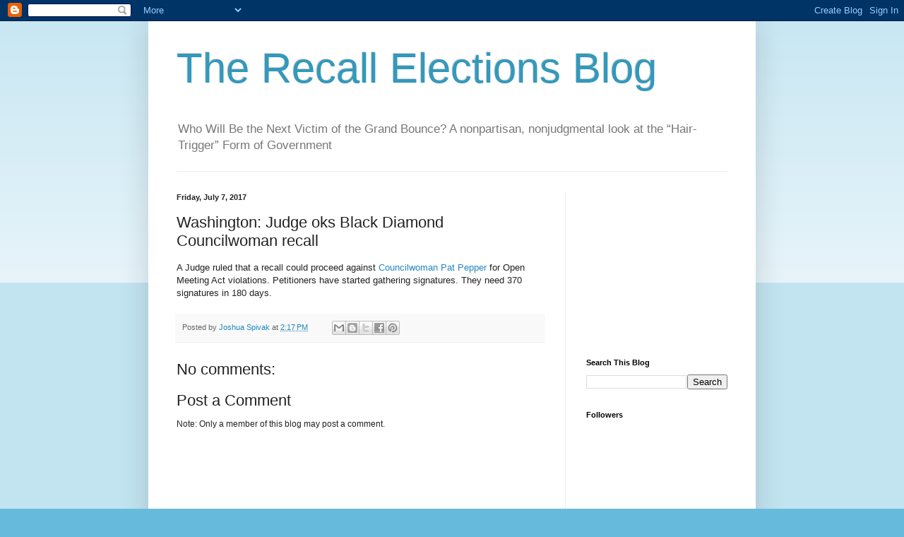

--- FILE ---
content_type: text/html; charset=utf-8
request_url: https://www.google.com/recaptcha/api2/aframe
body_size: 247
content:
<!DOCTYPE HTML><html><head><meta http-equiv="content-type" content="text/html; charset=UTF-8"></head><body><script nonce="utN_sRV6Pnh63mji0QiUEQ">/** Anti-fraud and anti-abuse applications only. See google.com/recaptcha */ try{var clients={'sodar':'https://pagead2.googlesyndication.com/pagead/sodar?'};window.addEventListener("message",function(a){try{if(a.source===window.parent){var b=JSON.parse(a.data);var c=clients[b['id']];if(c){var d=document.createElement('img');d.src=c+b['params']+'&rc='+(localStorage.getItem("rc::a")?sessionStorage.getItem("rc::b"):"");window.document.body.appendChild(d);sessionStorage.setItem("rc::e",parseInt(sessionStorage.getItem("rc::e")||0)+1);localStorage.setItem("rc::h",'1768850115898');}}}catch(b){}});window.parent.postMessage("_grecaptcha_ready", "*");}catch(b){}</script></body></html>